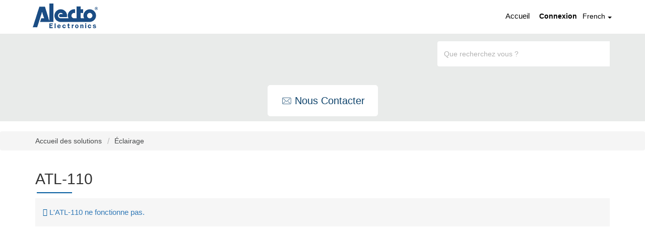

--- FILE ---
content_type: text/html; charset=utf-8
request_url: https://support.alecto.nl/fr/support/solutions/folders/48000674984
body_size: 8158
content:
<!DOCTYPE html>
       
        <!--[if lt IE 7]><html class="no-js ie6 dew-dsm-theme " lang="fr" dir="ltr" data-date-format="non_us"><![endif]-->       
        <!--[if IE 7]><html class="no-js ie7 dew-dsm-theme " lang="fr" dir="ltr" data-date-format="non_us"><![endif]-->       
        <!--[if IE 8]><html class="no-js ie8 dew-dsm-theme " lang="fr" dir="ltr" data-date-format="non_us"><![endif]-->       
        <!--[if IE 9]><html class="no-js ie9 dew-dsm-theme " lang="fr" dir="ltr" data-date-format="non_us"><![endif]-->       
        <!--[if IE 10]><html class="no-js ie10 dew-dsm-theme " lang="fr" dir="ltr" data-date-format="non_us"><![endif]-->       
        <!--[if (gt IE 10)|!(IE)]><!--><html class="no-js  dew-dsm-theme " lang="fr" dir="ltr" data-date-format="non_us"><!--<![endif]-->
	<head>
		
		<!-- Title for the page -->
<title> ATL-110 : Alecto </title>

<!-- Meta information -->

      <meta charset="utf-8" />
      <meta http-equiv="X-UA-Compatible" content="IE=edge,chrome=1" />
      <meta name="description" content= "" />
      <meta name="author" content= "" />
       <meta property="og:title" content="ATL-110" />  <meta property="og:url" content="https://support.alecto.nl/fr/support/solutions/folders/48000674984" />  <meta property="og:image" content="https://s3.amazonaws.com/cdn.freshdesk.com/data/helpdesk/attachments/production/48006840341/logo/ZLQ29wXD1IwJcUDxGb-7a5ADMYGNjGBy4A.png?X-Amz-Algorithm=AWS4-HMAC-SHA256&amp;amp;X-Amz-Credential=AKIAS6FNSMY2XLZULJPI%2F20260126%2Fus-east-1%2Fs3%2Faws4_request&amp;amp;X-Amz-Date=20260126T094904Z&amp;amp;X-Amz-Expires=604800&amp;amp;X-Amz-SignedHeaders=host&amp;amp;X-Amz-Signature=557e1a1e6ef9c2cd429c7dc7d41c09cd81cc4d0fcf88d97eaa06af4dd3f0c435" />  <meta property="og:site_name" content="Alecto" />  <meta property="og:type" content="article" />  <meta name="twitter:title" content="ATL-110" />  <meta name="twitter:url" content="https://support.alecto.nl/fr/support/solutions/folders/48000674984" />  <meta name="twitter:image" content="https://s3.amazonaws.com/cdn.freshdesk.com/data/helpdesk/attachments/production/48006840341/logo/ZLQ29wXD1IwJcUDxGb-7a5ADMYGNjGBy4A.png?X-Amz-Algorithm=AWS4-HMAC-SHA256&amp;amp;X-Amz-Credential=AKIAS6FNSMY2XLZULJPI%2F20260126%2Fus-east-1%2Fs3%2Faws4_request&amp;amp;X-Amz-Date=20260126T094904Z&amp;amp;X-Amz-Expires=604800&amp;amp;X-Amz-SignedHeaders=host&amp;amp;X-Amz-Signature=557e1a1e6ef9c2cd429c7dc7d41c09cd81cc4d0fcf88d97eaa06af4dd3f0c435" />  <meta name="twitter:card" content="summary" />  <link rel="canonical" href="https://support.alecto.nl/fr/support/solutions/folders/48000674984" />  <link rel='alternate' hreflang="de" href="https://support.alecto.nl/de/support/solutions/folders/48000674984"/>  <link rel='alternate' hreflang="en" href="https://support.alecto.nl/en/support/solutions/folders/48000674984"/>  <link rel='alternate' hreflang="fr" href="https://support.alecto.nl/fr/support/solutions/folders/48000674984"/>  <link rel='alternate' hreflang="nl" href="https://support.alecto.nl/nl/support/solutions/folders/48000674984"/> 

<!-- Responsive setting -->
<link rel="apple-touch-icon" href="https://s3.amazonaws.com/cdn.freshdesk.com/data/helpdesk/attachments/production/48025748952/fav_icon/TSb3yx6HILSB1kpweTaqdTovrqUXPdg2qA.ico" />
        <link rel="apple-touch-icon" sizes="72x72" href="https://s3.amazonaws.com/cdn.freshdesk.com/data/helpdesk/attachments/production/48025748952/fav_icon/TSb3yx6HILSB1kpweTaqdTovrqUXPdg2qA.ico" />
        <link rel="apple-touch-icon" sizes="114x114" href="https://s3.amazonaws.com/cdn.freshdesk.com/data/helpdesk/attachments/production/48025748952/fav_icon/TSb3yx6HILSB1kpweTaqdTovrqUXPdg2qA.ico" />
        <link rel="apple-touch-icon" sizes="144x144" href="https://s3.amazonaws.com/cdn.freshdesk.com/data/helpdesk/attachments/production/48025748952/fav_icon/TSb3yx6HILSB1kpweTaqdTovrqUXPdg2qA.ico" />
        <meta name="viewport" content="width=device-width, initial-scale=1.0, maximum-scale=5.0, user-scalable=yes" /> 

<meta charset="utf-8">
<meta http-equiv="X-UA-Compatible" content="IE=edge,chrome=1">
<meta name="viewport" content="width=device-width, initial-scale=1.0">

<link href='https://fonts.googleapis.com/css?family=Nunito:400,700,300' rel='stylesheet' type='text/css'>


<link rel="stylesheet" href="https://cdnjs.cloudflare.com/ajax/libs/font-awesome/5.10.2/css/all.min.css">
<link href="https://fonts.googleapis.com/css?family=Ubuntu:300,400,500,700" rel="stylesheet">


<!-- 
* Theme Name: Obscue Freshdesk Theme 
* Author: Helpdesk theme 
* Website: http://helpdesktheme.com/ 
* License: You must have a valid license purchased only from helpdesktheme.com in order to legally use the theme for your project. 
* Copyright: © 2018 Helpdesk Theme 
-->

		
		<!-- Adding meta tag for CSRF token -->
		<meta name="csrf-param" content="authenticity_token" />
<meta name="csrf-token" content="ESJgMEW1/Susa7RwegbMyliZanP+0jQsDmWcr9L0aW69tKPv+x0Rt6DdkDk9LJV2KI+x3G7wBsSLIHdTwCem7w==" />
		<!-- End meta tag for CSRF token -->
		
		<!-- Fav icon for portal -->
		<link rel='shortcut icon' href='https://s3.amazonaws.com/cdn.freshdesk.com/data/helpdesk/attachments/production/48025748952/fav_icon/TSb3yx6HILSB1kpweTaqdTovrqUXPdg2qA.ico' />

		<!-- Base stylesheet -->
 
		<link rel="stylesheet" media="print" href="https://assets4.freshdesk.com/assets/cdn/portal_print-6e04b27f27ab27faab81f917d275d593fa892ce13150854024baaf983b3f4326.css" />
	  		<link rel="stylesheet" media="screen" href="https://assets8.freshdesk.com/assets/cdn/falcon_portal_utils-57fc5f91db982a7ecd698d80ef41469e73b87782f2d9f218886147ca63c081ab.css" />	

		
		<!-- Theme stylesheet -->

		<link href="/support/theme.css?v=4&amp;d=1763032118" media="screen" rel="stylesheet" type="text/css">

		<!-- Google font url if present -->
		<link href='https://fonts.googleapis.com/css?family=Source+Sans+Pro:regular,italic,600,700,700italic|Poppins:regular,600,700' rel='stylesheet' type='text/css' nonce='b/wDBY+gH6DOKy5Yu0TFuA=='>

		<!-- Including default portal based script framework at the top -->
		<script src="https://assets9.freshdesk.com/assets/cdn/portal_head_v2-d07ff5985065d4b2f2826fdbbaef7df41eb75e17b915635bf0413a6bc12fd7b7.js"></script>
		<!-- Including syntexhighlighter for portal -->
		<script src="https://assets3.freshdesk.com/assets/cdn/prism-841b9ba9ca7f9e1bc3cdfdd4583524f65913717a3ab77714a45dd2921531a402.js"></script>

		

		<!-- Access portal settings information via javascript -->
		 <script type="text/javascript">     var portal = {"language":"nl","name":"Alecto","contact_info":"","current_page_name":"article_list","current_tab":"solutions","vault_service":{"url":"https://vault-service.freshworks.com/data","max_try":2,"product_name":"fd"},"current_account_id":1149482,"preferences":{"bg_color":"#f3f5f7","header_color":"#ffffff","help_center_color":"#f3f5f7","footer_color":"#183247","tab_color":"#ffffff","tab_hover_color":"#02b875","btn_background":"#f3f5f7","btn_primary_background":"#02b875","base_font":"Source Sans Pro","text_color":"#183247","headings_font":"Poppins","headings_color":"#183247","link_color":"#183247","link_color_hover":"#2753d7","input_focus_ring_color":"#02B875","non_responsive":"false"},"image_placeholders":{"spacer":"https://assets6.freshdesk.com/assets/misc/spacer.gif","profile_thumb":"https://assets5.freshdesk.com/assets/misc/profile_blank_thumb-4a7b26415585aebbd79863bd5497100b1ea52bab8df8db7a1aecae4da879fd96.jpg","profile_medium":"https://assets6.freshdesk.com/assets/misc/profile_blank_medium-1dfbfbae68bb67de0258044a99f62e94144f1cc34efeea73e3fb85fe51bc1a2c.jpg"},"falcon_portal_theme":true};     var attachment_size = 20;     var blocked_extensions = "";     var allowed_extensions = "";     var store = { 
        ticket: {},
        portalLaunchParty: {} };    store.portalLaunchParty.ticketFragmentsEnabled = false;    store.pod = "us-east-1";    store.region = "US"; </script> 


			
	</head>
	<body>
            	
		
		
		
	<!-- <header class="banner">
      <div class="container">
		<div class="banner-wrapper page">
			<div class="banner-title">
				<a href="https://www.alectohome.com"class='portal-logo'><span class="portal-img"><i></i>
                    <img src='https://s3.amazonaws.com/cdn.freshdesk.com/data/helpdesk/attachments/production/48006840341/logo/ZLQ29wXD1IwJcUDxGb-7a5ADMYGNjGBy4A.png' alt="Logo"
                        onerror="default_image_error(this)" data-type="logo" />
                 </span></a>
              <h1 class="heading" style="color:#fff;text-transform:uppercase;">Alecto</h1>
			</div>
			<nav class="banner-nav">
				<div class="banner-language-selector pull-right" data-tabs="tabs"
                data-toggle='tooltip' data-placement="bottom" title=""><ul class="language-options" role="tablist"><li class="dropdown"><h5 class="dropdown-toggle" data-toggle="dropdown"><span>French</span><span class="caret"></span></h5><ul class="dropdown-menu " role="menu" aria-labelledby="dropdownMenu"><li><a class="" tabindex="-1" href="/nl/support/solutions/folders/48000674984">Dutch</a></li><li><a class="" tabindex="-1" href="/en/support/solutions/folders/48000674984">English</a></li><li><a class="active" tabindex="-1" href="/fr/support/solutions/folders/48000674984"><span class='icon-dd-tick-dark'></span>French </a></li><li><a class="" tabindex="-1" href="/de/support/solutions/folders/48000674984">German</a></li></ul></li></ul></div> <div class="welcome">Bienvenue <b></b> </div>  <b><a href="/fr/support/login"><b>Connexion</b></a></b>
			</nav>
		</div>
</div>
	</header> -->
	<nav class="page-tabs">
      <div class="container">
	<div class="page no-padding">
      <a href="/support/home"><a href="https://www.alectohome.com"class='portal-logo'><span class="portal-img"><i></i>
                    <img src='https://s3.amazonaws.com/cdn.freshdesk.com/data/helpdesk/attachments/production/48006840341/logo/ZLQ29wXD1IwJcUDxGb-7a5ADMYGNjGBy4A.png' alt="Logo"
                        onerror="default_image_error(this)" data-type="logo" />
                 </span></a></a>
			<a data-toggle-dom="#header-tabs" href="#" data-animated="true" class="mobile-icon-nav-menu show-in-mobile"></a>
			<div class="nav-link" id="header-tabs">
				
					
						<a href="/fr/support/home" class="">Accueil</a>
					
				
					
						<a href="/fr/support/solutions" class="active">Solutions</a>
					
				
              <span class="p-l-b"><div class="banner-language-selector pull-right" data-tabs="tabs"
                data-toggle='tooltip' data-placement="bottom" title=""><ul class="language-options" role="tablist"><li class="dropdown"><h5 class="dropdown-toggle" data-toggle="dropdown"><span>French</span><span class="caret"></span></h5><ul class="dropdown-menu " role="menu" aria-labelledby="dropdownMenu"><li><a class="" tabindex="-1" href="/nl/support/solutions/folders/48000674984">Dutch</a></li><li><a class="" tabindex="-1" href="/en/support/solutions/folders/48000674984">English</a></li><li><a class="active" tabindex="-1" href="/fr/support/solutions/folders/48000674984"><span class='icon-dd-tick-dark'></span>French </a></li><li><a class="" tabindex="-1" href="/de/support/solutions/folders/48000674984">German</a></li></ul></li></ul></div> <div class="welcome">Bienvenue <b></b> </div>  <b><a href="/fr/support/login"><b>Connexion</b></a></b></span>
			</div>
		</div>
</div>
	</nav>

<!-- Search and page links for the page -->

	<section class="hero_unit">	
		<!--<div class="page no-padding">-->
		<div class="container">
			<div class="ho_search">
				<form class="hc-search-form print--remove" autocomplete="off" action="/fr/support/search/solutions" id="hc-search-form" data-csrf-ignore="true">
	<div class="hc-search-input">
	<label for="support-search-input" class="hide">Que recherchez vous ?</label>
		<input placeholder="Que recherchez vous ?" type="text"
			name="term" class="special" value=""
            rel="page-search" data-max-matches="10" id="support-search-input">
	</div>
	<div class="hc-search-button">
		<button class="btn btn-primary" aria-label="Rechercher" type="submit" autocomplete="off">
			<i class="mobile-icon-search hide-tablet"></i>
			<span class="hide-in-mobile">
				Rechercher
			</span>
		</button>
	</div>
</form>
			</div>
		</div>
      			<div class="hc-nav hide-in-mobile ">				
              <nav>
                <div>
                  <a href="/fr/support/tickets/new" class="mobile-icon-nav-newticket new-ticket ellipsis" title="Contact opnemen">
                    <span>
                      
                      Nous contacter
                      
                    </span>
                  </a>
                </div>
              </nav>
			</div>
      <!-- <div class="hc-nav hide-in-mobile " style="display:none;">				
         <nav>   <div>
              <a href="/fr/support/tickets/new" class="mobile-icon-nav-newticket new-ticket ellipsis" title="Nouveau ticket de support">
                <span> Nouveau ticket de support </span>
              </a>
            </div>   <div>
              <a href="/fr/support/tickets" class="mobile-icon-nav-status check-status ellipsis" title="Vérifier le statut du ticket">
                <span>Vérifier le statut du ticket</span>
              </a>
            </div>  </nav>
		</div> -->
		<!--</div>-->
	</section>



<div class="page">
	
	
	<!-- Search and page links for the page -->
	


	<!-- Notification Messages -->
	 <div class="alert alert-with-close notice hide" id="noticeajax"></div> 

	
	<div class="">		
		<section class="breadcrumb">
<div class="container">
      <a href="/fr/support/solutions"> Accueil des solutions </a>
      <a href="/fr/support/solutions/48000447757">Éclairage</a>
   </div>
</section>
<div class="container" id="folder-show-48000674984">
   <h2 class="hc_title">ATL-110</h2>
   <!--<p class="info-text"></p>-->
   
            
         <section class="article-list folder_list">
            
               <div class="folder_article">
                  
                  <div class="folder-link article-title"> 
                     <a href="/fr/support/solutions/articles/48001165544-l-atl-110-ne-fonctionne-pas-" class="c-link">L&#39;ATL-110 ne fonctionne pas.</a>
                  </div>
                  <!--<div class="help-text">Lun, 8 Nov., 2021 à  4:41 H</div>-->
               </div>
            
         </section>
         
      
   
</div>



	</div>
	


</div>
<div class="bar_above_footer">
</div>
<footer class="hc_footer">
  <div class="footer_legal container">
    <div class="row">
      
      <div class="col-md-3 col-sm-3 col-xs-6">
        <h3>GAMME DE PRODUITS</h3>
        <ul>
          <li><a href="https://alectohome.fr/collections/brandpreventie">Prévention d'incendies</a></li>
          <li><a href="https://alectohome.fr/collections/bewaking">Surveillance</a></li>
          <li><a href="https://alectohome.fr/collections/smart-home">Smart Home</a></li>
          <li><a href="https://alectohome.fr/collections/weerstations">Stations météo</a></li>
          <li><a href="https://alectohome.fr/collections/walkie-talkies">Talkies-walkies</a></li>
        </ul>
      </div>
      <div class="col-md-3 col-sm-3 col-xs-6">
        <h3>SUPPORT</h3>
        <ul>
          <li><a href="https://support.alecto.nl/fr/support/home">Service</a></li>
          <li><a href="https://alectohome.fr/pages/verzending">Expédition</a></li>
          <li><a href="https://alectohome.fr/pages/ruilen-en-retourneren">Échanges et retours</a></li>
          <li><a href="https://alectohome.fr/pages/betaalmethoden">Modes de paiement</a></li>
          <li><a href="https://alectohome.fr/pages/garantievoorwaarden">Garantie</a></li>
          <li><a href="https://alectohome.fr/policies/terms-of-service">Conditions d'utilisation</a></li>
          <li><a href="https://alectohome.fr/policies/refund-policy">Politique de remboursement</a></li>
        </ul>
      </div>
      <div class="col-md-3 col-sm-3 col-xs-6">
        <h3>A PROPOS DE NOUS</h3>
        <ul>
          <li><a href="https://alectohome.fr/pages/over-alecto">L'Entreprise</a></li>
          <li><a href="https://alectohome.fr/pages/impressum">Données de l'entreprise</a></li>
          <li><a href="https://alectohome.fr/blogs/news">Blogs</a></li>
          <li><a href="https://alectohome.fr/pages/vacatures-en-stages">Postes Vacants et Stages</a></li>
          <li><a href="https://alectohome.fr/pages/privacy-statement">Déclaration de confidentialité</a></li>
          <li><a href="https://alectohome.fr/pages/disclaimer">Avis de non-responsabilité</a></li>
          <li><a href="https://alectohome.fr/pages/affiliate-programma">Affiliate programma</a></li>
        </ul>
      </div>
      <div class="col-md-3 col-sm-3 col-xs-6">
        <h3>ADRESSE</h3>
        <ul>
          <li><strong>Alecto Nederland</strong></li>
          <li>Wiebachstraat 39</li>
          <li>6466 NG Kerkrade</li>
        </ul>
      </div>
      
    </div>
  </div>
</div>
</div>
<aside class="footer-legal text-center">
  <div class="container">
  </div>
</aside>
</footer>
<script>
  jQuery(document).ready(function() {
    
    // Set Home page fontawesome category icons (Ex: #YOUR_CAT_ID --> #20115356 ) 
    //Set Icons Replace (Ex: <i class="fa fa-pencil-square-o" aria-hidden="true"></i> --> your fontawesome icon )
    jQuery('#35000127586 .category-icon').append('<i class="fa fa-rocket" aria-hidden="true"></i>');
    jQuery('#35000127594 .category-icon').append('<i class="fa fa-video-camera" aria-hidden="true"></i>');
    jQuery('#48000153009 .category-icon').append('<i class="fa fa-question aria-hidden="true""></i>');
    jQuery('#48000153010 .category-icon').append('<i class="fa fa-tv aria-hidden="true""></i>');
    jQuery('#YOUR_CAT_ID .category-icon').append('<i class="fa fa-shopping-basket" aria-hidden="true"></i>');
    jQuery('#YOUR_CAT_ID .category-icon').append('<i class="fa fa-usd" aria-hidden="true"></i>');
    
    
    var x = new Date();
    var y = x.getFullYear();
    jQuery('#year').html(y);
  })(jQuery);
</script>

<script>
  jQuery('.p-l-b').contents().filter(function() {
    return this.nodeType == 3
  }).each(function(){
    this.textContent = this.textContent.replace('|','');
    this.textContent = this.textContent.replace('-','');
    this.textContent = this.textContent.replace(' &nbsp; ','');
  });
</script>

<script>
  jQuery(document).ready(function($){
    //if you change this breakpoint in the style.css file (or _layout.scss if you use SASS), don't forget to update this value as well
    var MQL = 1170;
    
    //primary navigation slide-in effect
    if($(window).width() > MQL) {
      var headerHeight = $('.cd-header').height();
      $(window).on('scroll',
      {
        previousTop: 0
      }, 
      function () {
        var currentTop = $(window).scrollTop();
        //check if user is scrolling up
        if (currentTop < this.previousTop ) {
          //if scrolling up...
          if (currentTop > 0 && jQuery('.cd-header').hasClass('is-fixed')) {
            jQuery('.cd-header').addClass('is-visible');
          } else {
            jQuery('.cd-header').removeClass('is-visible is-fixed');
          }
        } else {
          //if scrolling down...
          jQuery('.cd-header').removeClass('is-visible');
          if( currentTop > headerHeight && !$('.cd-header').hasClass('is-fixed')) $('.cd-header').addClass('is-fixed');
        }
        this.previousTop = currentTop;
      });
    }
    
    //open/close primary navigation
    jQuery('.cd-primary-nav-trigger').on('click', function(){
      jQuery('.cd-menu-icon').toggleClass('is-clicked'); 
      jQuery('.cd-header').toggleClass('menu-is-open');
      
      //in firefox transitions break when parent overflow is changed, so we need to wait for the end of the trasition to give the body an overflow hidden
      if( jQuery('.cd-primary-nav').hasClass('is-visible') ) {
        jQuery('.cd-primary-nav').removeClass('is-visible').one('webkitTransitionEnd otransitionend oTransitionEnd msTransitionEnd transitionend',function(){
          jQuery('body').removeClass('overflow-hidden');
        });
      } else {
        jQuery('.cd-primary-nav').addClass('is-visible').one('webkitTransitionEnd otransitionend oTransitionEnd msTransitionEnd transitionend',function(){
          jQuery('body').addClass('overflow-hidden');
        }); 
      }
    });
    
    jQuery(window)(function(){var e=jQuery(".hero-unit"),t=jQuery(window).addClass("removed_search"):e
    .removeClass("open_search")}); 
    
  </script>
  
  <div align="center"><a href="https://alectohome.nl/pages/algemene-voorwaarden" style="color:#0e436b">Algemene voorwaarden</a> | <a href="https://alectohome.nl/pages/privacy-statement" style="color:#0e436b"> Privacy & Cookiebeleid</a></div>
  <br>
  <div align="center"> ©2023 Alecto.nl. All rights reserved.</div>
  <br><br>
  




			<script src="https://assets7.freshdesk.com/assets/cdn/portal_bottom-0fe88ce7f44d512c644a48fda3390ae66247caeea647e04d017015099f25db87.js"></script>

		<script src="https://assets2.freshdesk.com/assets/cdn/redactor-642f8cbfacb4c2762350a557838bbfaadec878d0d24e9a0d8dfe90b2533f0e5d.js"></script> 
		<script src="https://assets7.freshdesk.com/assets/cdn/lang/fr-f9ba51f8fe0372c5f31fa7b0409b2ee9bd602a8610e4cd3ad8d5937906522bb8.js"></script>
		<!-- for i18n-js translations -->
  		<script src="https://assets9.freshdesk.com/assets/cdn/i18n/portal/fr-ee038ba74ad4761ef3d1473f8fa969ed122cff148be4bebc1beb22833f96a4d5.js"></script>
		<!-- Including default portal based script at the bottom -->
		<script nonce="b/wDBY+gH6DOKy5Yu0TFuA==">
//<![CDATA[
	
	jQuery(document).ready(function() {
					
		// Setting the locale for moment js
		moment.lang('fr');

		var validation_meassages = {"required":"Ce champ est requis.","remote":"Veuillez corriger ce champ.","email":"Veuillez saisir une adresse e-mail valide.","url":"Veuillez saisir une adresse URL valide.","date":"Veuillez saisir une date valide.","dateISO":"Veuillez saisir une date valide (ISO).","number":"Veuillez saisir un numéro valide.","digits":"Veuillez saisir des chiffres uniquement.","creditcard":"Veuillez saisir un numéro de carte bancaire valide.","equalTo":"Veuillez saisir la même valeur à nouveau.","two_decimal_place_warning":"La valeur ne peut contenir plus de 2 chiffres décimaux","select_atleast_one":"Sélectionnez au moins une option.","select2_minimum_limit":"Veuillez saisir au moins %{char_count} lettres","select2_maximum_limit":"Vous pouvez uniquement choisir %{limit} %{container}","integration_no_match":"aucune donnée correspondante...","ember_method_name_reserved":"Ce nom est réservé et ne peut être utilisé. Veuillez choisir un autre nom."}	

		jQuery.extend(jQuery.validator.messages, validation_meassages );


		jQuery(".call_duration").each(function () {
			var format,time;
			if (jQuery(this).data("time") === undefined) { return; }
			if(jQuery(this).hasClass('freshcaller')){ return; }
			time = jQuery(this).data("time");
			if (time>=3600) {
			 format = "hh:mm:ss";
			} else {
				format = "mm:ss";
			}
			jQuery(this).html(time.toTime(format));
		});
	});

	// Shortcuts variables
	var Shortcuts = {"global":{"help":"?","save":"mod+return","cancel":"esc","search":"/","status_dialog":"mod+alt+return","save_cuctomization":"mod+shift+s"},"app_nav":{"dashboard":"g d","tickets":"g t","social":"g e","solutions":"g s","forums":"g f","customers":"g c","reports":"g r","admin":"g a","ticket_new":"g n","compose_email":"g m"},"pagination":{"previous":"alt+left","next":"alt+right","alt_previous":"j","alt_next":"k"},"ticket_list":{"ticket_show":"return","select":"x","select_all":"shift+x","search_view":"v","show_description":"space","unwatch":"w","delete":"#","pickup":"@","spam":"!","close":"~","silent_close":"alt+shift+`","undo":"z","reply":"r","forward":"f","add_note":"n","scenario":"s"},"ticket_detail":{"toggle_watcher":"w","reply":"r","forward":"f","add_note":"n","close":"~","silent_close":"alt+shift+`","add_time":"m","spam":"!","delete":"#","show_activities_toggle":"}","properties":"p","expand":"]","undo":"z","select_watcher":"shift+w","go_to_next":["j","down"],"go_to_previous":["k","up"],"scenario":"s","pickup":"@","collaboration":"d"},"social_stream":{"search":"s","go_to_next":["j","down"],"go_to_previous":["k","up"],"open_stream":["space","return"],"close":"esc","reply":"r","retweet":"shift+r"},"portal_customizations":{"preview":"mod+shift+p"},"discussions":{"toggle_following":"w","add_follower":"shift+w","reply_topic":"r"}};
	
	// Date formats
	var DATE_FORMATS = {"non_us":{"moment_date_with_week":"ddd, D MMM, YYYY","datepicker":"d M, yy","datepicker_escaped":"d M yy","datepicker_full_date":"D, d M, yy","mediumDate":"d MMM, yyyy"},"us":{"moment_date_with_week":"ddd, MMM D, YYYY","datepicker":"M d, yy","datepicker_escaped":"M d yy","datepicker_full_date":"D, M d, yy","mediumDate":"MMM d, yyyy"}};

	var lang = { 
		loadingText: "Veuillez patienter...",
		viewAllTickets: "Voir tous les tickets"
	};


//]]>
</script> 

		

		
		<script type="text/javascript">
     		I18n.defaultLocale = "en";
     		I18n.locale = "fr";
		</script>
			
    	


		<!-- Include dynamic input field script for signup and profile pages (Mint theme) -->

	</body>
</html>
